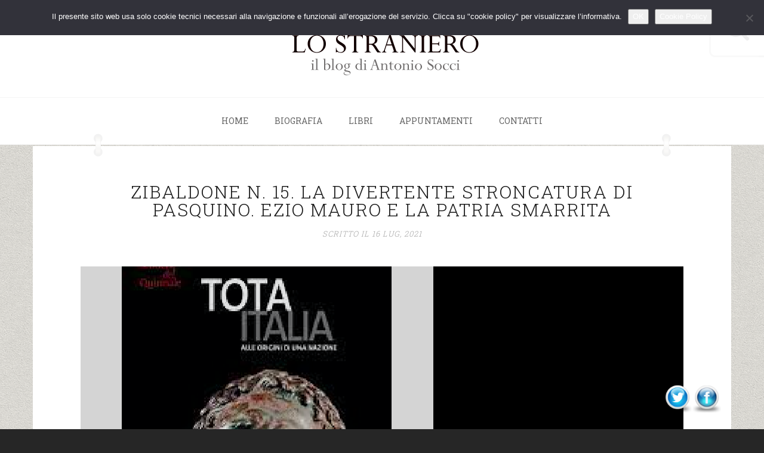

--- FILE ---
content_type: text/html; charset=UTF-8
request_url: https://www.antoniosocci.com/tag/emilio-gentile/
body_size: 13805
content:

<!DOCTYPE html>
<html lang="it-IT">
<head>
<meta charset="UTF-8">
<meta http-equiv="X-UA-Compatible" content="IE=edge">
<meta name="viewport" content="width=device-width, initial-scale=1">
<meta name="google-site-verification" content="AZQAC9rmNk7fXME-bAM2maUHed37cOsTw0YZlyc2Gzo" />
<title>Emilio Gentile Archivi - Lo StranieroLo Straniero</title>
<link rel="profile" href="http://gmpg.org/xfn/11">
<link rel="pingback" href="https://www.antoniosocci.com/xmlrpc.php">

	<link rel="shortcut icon" href="https://www.antoniosocci.com/wp-content/uploads/2015/01/favicon.ico" type="image/x-icon"/>


<style>
	@media only screen and (min-device-width : 375px) and (max-device-width : 667px) and (orientation:portrait) {
   .page-title { font-size: 20px !important; }
   .page-header { padding:0 !important; }
}
.page-template-page-blog-right-sidebar .sidebar {
padding-right: 15px !important;
padding-left: 20px !important;
}</style>

<style>
#wpadminbar #wp-admin-bar-wccp_free_top_button .ab-icon:before {
	content: "\f160";
	color: #02CA02;
	top: 3px;
}
#wpadminbar #wp-admin-bar-wccp_free_top_button .ab-icon {
	transform: rotate(45deg);
}
</style>
                        <script>
                            /* You can add more configuration options to webfontloader by previously defining the WebFontConfig with your options */
                            if ( typeof WebFontConfig === "undefined" ) {
                                WebFontConfig = new Object();
                            }
                            WebFontConfig['google'] = {families: ['Roboto+Slab:100,300,400,700']};

                            (function() {
                                var wf = document.createElement( 'script' );
                                wf.src = 'https://ajax.googleapis.com/ajax/libs/webfont/1.5.3/webfont.js';
                                wf.type = 'text/javascript';
                                wf.async = 'true';
                                var s = document.getElementsByTagName( 'script' )[0];
                                s.parentNode.insertBefore( wf, s );
                            })();
                        </script>
                    <meta name='robots' content='index, follow, max-image-preview:large, max-snippet:-1, max-video-preview:-1' />
	<style>img:is([sizes="auto" i], [sizes^="auto," i]) { contain-intrinsic-size: 3000px 1500px }</style>
	
	<!-- This site is optimized with the Yoast SEO plugin v26.8 - https://yoast.com/product/yoast-seo-wordpress/ -->
	<link rel="canonical" href="https://www.antoniosocci.com/tag/emilio-gentile/" />
	<meta property="og:locale" content="it_IT" />
	<meta property="og:type" content="article" />
	<meta property="og:title" content="Emilio Gentile Archivi - Lo Straniero" />
	<meta property="og:url" content="https://www.antoniosocci.com/tag/emilio-gentile/" />
	<meta property="og:site_name" content="Lo Straniero" />
	<script type="application/ld+json" class="yoast-schema-graph">{"@context":"https://schema.org","@graph":[{"@type":"CollectionPage","@id":"https://www.antoniosocci.com/tag/emilio-gentile/","url":"https://www.antoniosocci.com/tag/emilio-gentile/","name":"Emilio Gentile Archivi - Lo Straniero","isPartOf":{"@id":"https://www.antoniosocci.com/#website"},"primaryImageOfPage":{"@id":"https://www.antoniosocci.com/tag/emilio-gentile/#primaryimage"},"image":{"@id":"https://www.antoniosocci.com/tag/emilio-gentile/#primaryimage"},"thumbnailUrl":"https://www.antoniosocci.com/wp-content/uploads/2021/07/Schermata-2021-07-16-alle-23.06.02.png","breadcrumb":{"@id":"https://www.antoniosocci.com/tag/emilio-gentile/#breadcrumb"},"inLanguage":"it-IT"},{"@type":"ImageObject","inLanguage":"it-IT","@id":"https://www.antoniosocci.com/tag/emilio-gentile/#primaryimage","url":"https://www.antoniosocci.com/wp-content/uploads/2021/07/Schermata-2021-07-16-alle-23.06.02.png","contentUrl":"https://www.antoniosocci.com/wp-content/uploads/2021/07/Schermata-2021-07-16-alle-23.06.02.png","width":591,"height":680},{"@type":"BreadcrumbList","@id":"https://www.antoniosocci.com/tag/emilio-gentile/#breadcrumb","itemListElement":[{"@type":"ListItem","position":1,"name":"Home","item":"https://www.antoniosocci.com/"},{"@type":"ListItem","position":2,"name":"Emilio Gentile"}]},{"@type":"WebSite","@id":"https://www.antoniosocci.com/#website","url":"https://www.antoniosocci.com/","name":"Lo Straniero","description":"il blog di Antonio Socci","potentialAction":[{"@type":"SearchAction","target":{"@type":"EntryPoint","urlTemplate":"https://www.antoniosocci.com/?s={search_term_string}"},"query-input":{"@type":"PropertyValueSpecification","valueRequired":true,"valueName":"search_term_string"}}],"inLanguage":"it-IT"}]}</script>
	<!-- / Yoast SEO plugin. -->


<link rel="alternate" type="application/rss+xml" title="Lo Straniero &raquo; Feed" href="https://www.antoniosocci.com/feed/" />
<link rel="alternate" type="application/rss+xml" title="Lo Straniero &raquo; Feed dei commenti" href="https://www.antoniosocci.com/comments/feed/" />
<link rel="alternate" type="application/rss+xml" title="Lo Straniero &raquo; Emilio Gentile Feed del tag" href="https://www.antoniosocci.com/tag/emilio-gentile/feed/" />
<script type="text/javascript">
/* <![CDATA[ */
window._wpemojiSettings = {"baseUrl":"https:\/\/s.w.org\/images\/core\/emoji\/15.0.3\/72x72\/","ext":".png","svgUrl":"https:\/\/s.w.org\/images\/core\/emoji\/15.0.3\/svg\/","svgExt":".svg","source":{"concatemoji":"https:\/\/www.antoniosocci.com\/wp-includes\/js\/wp-emoji-release.min.js?ver=ac4083380d59035e0fabbf2f196ad20c"}};
/*! This file is auto-generated */
!function(i,n){var o,s,e;function c(e){try{var t={supportTests:e,timestamp:(new Date).valueOf()};sessionStorage.setItem(o,JSON.stringify(t))}catch(e){}}function p(e,t,n){e.clearRect(0,0,e.canvas.width,e.canvas.height),e.fillText(t,0,0);var t=new Uint32Array(e.getImageData(0,0,e.canvas.width,e.canvas.height).data),r=(e.clearRect(0,0,e.canvas.width,e.canvas.height),e.fillText(n,0,0),new Uint32Array(e.getImageData(0,0,e.canvas.width,e.canvas.height).data));return t.every(function(e,t){return e===r[t]})}function u(e,t,n){switch(t){case"flag":return n(e,"\ud83c\udff3\ufe0f\u200d\u26a7\ufe0f","\ud83c\udff3\ufe0f\u200b\u26a7\ufe0f")?!1:!n(e,"\ud83c\uddfa\ud83c\uddf3","\ud83c\uddfa\u200b\ud83c\uddf3")&&!n(e,"\ud83c\udff4\udb40\udc67\udb40\udc62\udb40\udc65\udb40\udc6e\udb40\udc67\udb40\udc7f","\ud83c\udff4\u200b\udb40\udc67\u200b\udb40\udc62\u200b\udb40\udc65\u200b\udb40\udc6e\u200b\udb40\udc67\u200b\udb40\udc7f");case"emoji":return!n(e,"\ud83d\udc26\u200d\u2b1b","\ud83d\udc26\u200b\u2b1b")}return!1}function f(e,t,n){var r="undefined"!=typeof WorkerGlobalScope&&self instanceof WorkerGlobalScope?new OffscreenCanvas(300,150):i.createElement("canvas"),a=r.getContext("2d",{willReadFrequently:!0}),o=(a.textBaseline="top",a.font="600 32px Arial",{});return e.forEach(function(e){o[e]=t(a,e,n)}),o}function t(e){var t=i.createElement("script");t.src=e,t.defer=!0,i.head.appendChild(t)}"undefined"!=typeof Promise&&(o="wpEmojiSettingsSupports",s=["flag","emoji"],n.supports={everything:!0,everythingExceptFlag:!0},e=new Promise(function(e){i.addEventListener("DOMContentLoaded",e,{once:!0})}),new Promise(function(t){var n=function(){try{var e=JSON.parse(sessionStorage.getItem(o));if("object"==typeof e&&"number"==typeof e.timestamp&&(new Date).valueOf()<e.timestamp+604800&&"object"==typeof e.supportTests)return e.supportTests}catch(e){}return null}();if(!n){if("undefined"!=typeof Worker&&"undefined"!=typeof OffscreenCanvas&&"undefined"!=typeof URL&&URL.createObjectURL&&"undefined"!=typeof Blob)try{var e="postMessage("+f.toString()+"("+[JSON.stringify(s),u.toString(),p.toString()].join(",")+"));",r=new Blob([e],{type:"text/javascript"}),a=new Worker(URL.createObjectURL(r),{name:"wpTestEmojiSupports"});return void(a.onmessage=function(e){c(n=e.data),a.terminate(),t(n)})}catch(e){}c(n=f(s,u,p))}t(n)}).then(function(e){for(var t in e)n.supports[t]=e[t],n.supports.everything=n.supports.everything&&n.supports[t],"flag"!==t&&(n.supports.everythingExceptFlag=n.supports.everythingExceptFlag&&n.supports[t]);n.supports.everythingExceptFlag=n.supports.everythingExceptFlag&&!n.supports.flag,n.DOMReady=!1,n.readyCallback=function(){n.DOMReady=!0}}).then(function(){return e}).then(function(){var e;n.supports.everything||(n.readyCallback(),(e=n.source||{}).concatemoji?t(e.concatemoji):e.wpemoji&&e.twemoji&&(t(e.twemoji),t(e.wpemoji)))}))}((window,document),window._wpemojiSettings);
/* ]]> */
</script>
<style id='wp-emoji-styles-inline-css' type='text/css'>

	img.wp-smiley, img.emoji {
		display: inline !important;
		border: none !important;
		box-shadow: none !important;
		height: 1em !important;
		width: 1em !important;
		margin: 0 0.07em !important;
		vertical-align: -0.1em !important;
		background: none !important;
		padding: 0 !important;
	}
</style>
<link rel='stylesheet' id='wp-block-library-css' href='https://www.antoniosocci.com/wp-includes/css/dist/block-library/style.min.css?ver=ac4083380d59035e0fabbf2f196ad20c' type='text/css' media='all' />
<link rel='stylesheet' id='mailster-form-style-css' href='https://www.antoniosocci.com/wp-content/plugins/mailster/build/form/style-index.css?ver=ac4083380d59035e0fabbf2f196ad20c' type='text/css' media='all' />
<style id='classic-theme-styles-inline-css' type='text/css'>
/*! This file is auto-generated */
.wp-block-button__link{color:#fff;background-color:#32373c;border-radius:9999px;box-shadow:none;text-decoration:none;padding:calc(.667em + 2px) calc(1.333em + 2px);font-size:1.125em}.wp-block-file__button{background:#32373c;color:#fff;text-decoration:none}
</style>
<style id='global-styles-inline-css' type='text/css'>
:root{--wp--preset--aspect-ratio--square: 1;--wp--preset--aspect-ratio--4-3: 4/3;--wp--preset--aspect-ratio--3-4: 3/4;--wp--preset--aspect-ratio--3-2: 3/2;--wp--preset--aspect-ratio--2-3: 2/3;--wp--preset--aspect-ratio--16-9: 16/9;--wp--preset--aspect-ratio--9-16: 9/16;--wp--preset--color--black: #000000;--wp--preset--color--cyan-bluish-gray: #abb8c3;--wp--preset--color--white: #ffffff;--wp--preset--color--pale-pink: #f78da7;--wp--preset--color--vivid-red: #cf2e2e;--wp--preset--color--luminous-vivid-orange: #ff6900;--wp--preset--color--luminous-vivid-amber: #fcb900;--wp--preset--color--light-green-cyan: #7bdcb5;--wp--preset--color--vivid-green-cyan: #00d084;--wp--preset--color--pale-cyan-blue: #8ed1fc;--wp--preset--color--vivid-cyan-blue: #0693e3;--wp--preset--color--vivid-purple: #9b51e0;--wp--preset--gradient--vivid-cyan-blue-to-vivid-purple: linear-gradient(135deg,rgba(6,147,227,1) 0%,rgb(155,81,224) 100%);--wp--preset--gradient--light-green-cyan-to-vivid-green-cyan: linear-gradient(135deg,rgb(122,220,180) 0%,rgb(0,208,130) 100%);--wp--preset--gradient--luminous-vivid-amber-to-luminous-vivid-orange: linear-gradient(135deg,rgba(252,185,0,1) 0%,rgba(255,105,0,1) 100%);--wp--preset--gradient--luminous-vivid-orange-to-vivid-red: linear-gradient(135deg,rgba(255,105,0,1) 0%,rgb(207,46,46) 100%);--wp--preset--gradient--very-light-gray-to-cyan-bluish-gray: linear-gradient(135deg,rgb(238,238,238) 0%,rgb(169,184,195) 100%);--wp--preset--gradient--cool-to-warm-spectrum: linear-gradient(135deg,rgb(74,234,220) 0%,rgb(151,120,209) 20%,rgb(207,42,186) 40%,rgb(238,44,130) 60%,rgb(251,105,98) 80%,rgb(254,248,76) 100%);--wp--preset--gradient--blush-light-purple: linear-gradient(135deg,rgb(255,206,236) 0%,rgb(152,150,240) 100%);--wp--preset--gradient--blush-bordeaux: linear-gradient(135deg,rgb(254,205,165) 0%,rgb(254,45,45) 50%,rgb(107,0,62) 100%);--wp--preset--gradient--luminous-dusk: linear-gradient(135deg,rgb(255,203,112) 0%,rgb(199,81,192) 50%,rgb(65,88,208) 100%);--wp--preset--gradient--pale-ocean: linear-gradient(135deg,rgb(255,245,203) 0%,rgb(182,227,212) 50%,rgb(51,167,181) 100%);--wp--preset--gradient--electric-grass: linear-gradient(135deg,rgb(202,248,128) 0%,rgb(113,206,126) 100%);--wp--preset--gradient--midnight: linear-gradient(135deg,rgb(2,3,129) 0%,rgb(40,116,252) 100%);--wp--preset--font-size--small: 13px;--wp--preset--font-size--medium: 20px;--wp--preset--font-size--large: 36px;--wp--preset--font-size--x-large: 42px;--wp--preset--spacing--20: 0.44rem;--wp--preset--spacing--30: 0.67rem;--wp--preset--spacing--40: 1rem;--wp--preset--spacing--50: 1.5rem;--wp--preset--spacing--60: 2.25rem;--wp--preset--spacing--70: 3.38rem;--wp--preset--spacing--80: 5.06rem;--wp--preset--shadow--natural: 6px 6px 9px rgba(0, 0, 0, 0.2);--wp--preset--shadow--deep: 12px 12px 50px rgba(0, 0, 0, 0.4);--wp--preset--shadow--sharp: 6px 6px 0px rgba(0, 0, 0, 0.2);--wp--preset--shadow--outlined: 6px 6px 0px -3px rgba(255, 255, 255, 1), 6px 6px rgba(0, 0, 0, 1);--wp--preset--shadow--crisp: 6px 6px 0px rgba(0, 0, 0, 1);}:where(.is-layout-flex){gap: 0.5em;}:where(.is-layout-grid){gap: 0.5em;}body .is-layout-flex{display: flex;}.is-layout-flex{flex-wrap: wrap;align-items: center;}.is-layout-flex > :is(*, div){margin: 0;}body .is-layout-grid{display: grid;}.is-layout-grid > :is(*, div){margin: 0;}:where(.wp-block-columns.is-layout-flex){gap: 2em;}:where(.wp-block-columns.is-layout-grid){gap: 2em;}:where(.wp-block-post-template.is-layout-flex){gap: 1.25em;}:where(.wp-block-post-template.is-layout-grid){gap: 1.25em;}.has-black-color{color: var(--wp--preset--color--black) !important;}.has-cyan-bluish-gray-color{color: var(--wp--preset--color--cyan-bluish-gray) !important;}.has-white-color{color: var(--wp--preset--color--white) !important;}.has-pale-pink-color{color: var(--wp--preset--color--pale-pink) !important;}.has-vivid-red-color{color: var(--wp--preset--color--vivid-red) !important;}.has-luminous-vivid-orange-color{color: var(--wp--preset--color--luminous-vivid-orange) !important;}.has-luminous-vivid-amber-color{color: var(--wp--preset--color--luminous-vivid-amber) !important;}.has-light-green-cyan-color{color: var(--wp--preset--color--light-green-cyan) !important;}.has-vivid-green-cyan-color{color: var(--wp--preset--color--vivid-green-cyan) !important;}.has-pale-cyan-blue-color{color: var(--wp--preset--color--pale-cyan-blue) !important;}.has-vivid-cyan-blue-color{color: var(--wp--preset--color--vivid-cyan-blue) !important;}.has-vivid-purple-color{color: var(--wp--preset--color--vivid-purple) !important;}.has-black-background-color{background-color: var(--wp--preset--color--black) !important;}.has-cyan-bluish-gray-background-color{background-color: var(--wp--preset--color--cyan-bluish-gray) !important;}.has-white-background-color{background-color: var(--wp--preset--color--white) !important;}.has-pale-pink-background-color{background-color: var(--wp--preset--color--pale-pink) !important;}.has-vivid-red-background-color{background-color: var(--wp--preset--color--vivid-red) !important;}.has-luminous-vivid-orange-background-color{background-color: var(--wp--preset--color--luminous-vivid-orange) !important;}.has-luminous-vivid-amber-background-color{background-color: var(--wp--preset--color--luminous-vivid-amber) !important;}.has-light-green-cyan-background-color{background-color: var(--wp--preset--color--light-green-cyan) !important;}.has-vivid-green-cyan-background-color{background-color: var(--wp--preset--color--vivid-green-cyan) !important;}.has-pale-cyan-blue-background-color{background-color: var(--wp--preset--color--pale-cyan-blue) !important;}.has-vivid-cyan-blue-background-color{background-color: var(--wp--preset--color--vivid-cyan-blue) !important;}.has-vivid-purple-background-color{background-color: var(--wp--preset--color--vivid-purple) !important;}.has-black-border-color{border-color: var(--wp--preset--color--black) !important;}.has-cyan-bluish-gray-border-color{border-color: var(--wp--preset--color--cyan-bluish-gray) !important;}.has-white-border-color{border-color: var(--wp--preset--color--white) !important;}.has-pale-pink-border-color{border-color: var(--wp--preset--color--pale-pink) !important;}.has-vivid-red-border-color{border-color: var(--wp--preset--color--vivid-red) !important;}.has-luminous-vivid-orange-border-color{border-color: var(--wp--preset--color--luminous-vivid-orange) !important;}.has-luminous-vivid-amber-border-color{border-color: var(--wp--preset--color--luminous-vivid-amber) !important;}.has-light-green-cyan-border-color{border-color: var(--wp--preset--color--light-green-cyan) !important;}.has-vivid-green-cyan-border-color{border-color: var(--wp--preset--color--vivid-green-cyan) !important;}.has-pale-cyan-blue-border-color{border-color: var(--wp--preset--color--pale-cyan-blue) !important;}.has-vivid-cyan-blue-border-color{border-color: var(--wp--preset--color--vivid-cyan-blue) !important;}.has-vivid-purple-border-color{border-color: var(--wp--preset--color--vivid-purple) !important;}.has-vivid-cyan-blue-to-vivid-purple-gradient-background{background: var(--wp--preset--gradient--vivid-cyan-blue-to-vivid-purple) !important;}.has-light-green-cyan-to-vivid-green-cyan-gradient-background{background: var(--wp--preset--gradient--light-green-cyan-to-vivid-green-cyan) !important;}.has-luminous-vivid-amber-to-luminous-vivid-orange-gradient-background{background: var(--wp--preset--gradient--luminous-vivid-amber-to-luminous-vivid-orange) !important;}.has-luminous-vivid-orange-to-vivid-red-gradient-background{background: var(--wp--preset--gradient--luminous-vivid-orange-to-vivid-red) !important;}.has-very-light-gray-to-cyan-bluish-gray-gradient-background{background: var(--wp--preset--gradient--very-light-gray-to-cyan-bluish-gray) !important;}.has-cool-to-warm-spectrum-gradient-background{background: var(--wp--preset--gradient--cool-to-warm-spectrum) !important;}.has-blush-light-purple-gradient-background{background: var(--wp--preset--gradient--blush-light-purple) !important;}.has-blush-bordeaux-gradient-background{background: var(--wp--preset--gradient--blush-bordeaux) !important;}.has-luminous-dusk-gradient-background{background: var(--wp--preset--gradient--luminous-dusk) !important;}.has-pale-ocean-gradient-background{background: var(--wp--preset--gradient--pale-ocean) !important;}.has-electric-grass-gradient-background{background: var(--wp--preset--gradient--electric-grass) !important;}.has-midnight-gradient-background{background: var(--wp--preset--gradient--midnight) !important;}.has-small-font-size{font-size: var(--wp--preset--font-size--small) !important;}.has-medium-font-size{font-size: var(--wp--preset--font-size--medium) !important;}.has-large-font-size{font-size: var(--wp--preset--font-size--large) !important;}.has-x-large-font-size{font-size: var(--wp--preset--font-size--x-large) !important;}
:where(.wp-block-post-template.is-layout-flex){gap: 1.25em;}:where(.wp-block-post-template.is-layout-grid){gap: 1.25em;}
:where(.wp-block-columns.is-layout-flex){gap: 2em;}:where(.wp-block-columns.is-layout-grid){gap: 2em;}
:root :where(.wp-block-pullquote){font-size: 1.5em;line-height: 1.6;}
</style>
<link rel='stylesheet' id='contact-form-7-css' href='https://www.antoniosocci.com/wp-content/plugins/contact-form-7/includes/css/styles.css?ver=6.1.4' type='text/css' media='all' />
<link rel='stylesheet' id='cookie-notice-front-css' href='https://www.antoniosocci.com/wp-content/plugins/cookie-notice/css/front.min.css?ver=2.5.11' type='text/css' media='all' />
<link rel='stylesheet' id='acx_fsmi_styles-css' href='https://www.antoniosocci.com/wp-content/plugins/floating-social-media-icon/css/style.css?v=4.3.5&#038;ver=ac4083380d59035e0fabbf2f196ad20c' type='text/css' media='all' />
<link rel='stylesheet' id='themewing-bootstrap-css' href='https://www.antoniosocci.com/wp-content/themes/easyblog-1.2/css/bootstrap.min.css?ver=ac4083380d59035e0fabbf2f196ad20c' type='text/css' media='all' />
<link rel='stylesheet' id='themewing-bootstrap-wp-css' href='https://www.antoniosocci.com/wp-content/themes/easyblog-1.2/css/bootstrap-wp.css?ver=ac4083380d59035e0fabbf2f196ad20c' type='text/css' media='all' />
<link rel='stylesheet' id='themewing-font-awesome-css' href='https://www.antoniosocci.com/wp-content/themes/easyblog-1.2/css/font-awesome.min.css?ver=ac4083380d59035e0fabbf2f196ad20c' type='text/css' media='all' />
<link rel='stylesheet' id='owl-theme-css' href='https://www.antoniosocci.com/wp-content/themes/easyblog-1.2/css/owl.theme.css?ver=ac4083380d59035e0fabbf2f196ad20c' type='text/css' media='all' />
<link rel='stylesheet' id='owl-transitions-css' href='https://www.antoniosocci.com/wp-content/themes/easyblog-1.2/css/owl.transitions.css?ver=ac4083380d59035e0fabbf2f196ad20c' type='text/css' media='all' />
<link rel='stylesheet' id='owl-carousel-css' href='https://www.antoniosocci.com/wp-content/themes/easyblog-1.2/css/owl.carousel.css?ver=ac4083380d59035e0fabbf2f196ad20c' type='text/css' media='all' />
<link rel='stylesheet' id='themewing-style-css' href='https://www.antoniosocci.com/wp-content/themes/easyblog-1.2/style.css?ver=ac4083380d59035e0fabbf2f196ad20c' type='text/css' media='all' />
<link rel='stylesheet' id='quick-style-css' href='https://www.antoniosocci.com/wp-content/themes/easyblog-1.2/themewing-style.php?ver=ac4083380d59035e0fabbf2f196ad20c' type='text/css' media='all' />
<script type="text/javascript" id="cookie-notice-front-js-before">
/* <![CDATA[ */
var cnArgs = {"ajaxUrl":"https:\/\/www.antoniosocci.com\/wp-admin\/admin-ajax.php","nonce":"0f37f9bcec","hideEffect":"fade","position":"top","onScroll":false,"onScrollOffset":100,"onClick":false,"cookieName":"cookie_notice_accepted","cookieTime":86400,"cookieTimeRejected":86400,"globalCookie":false,"redirection":false,"cache":false,"revokeCookies":false,"revokeCookiesOpt":"automatic"};
/* ]]> */
</script>
<script type="text/javascript" src="https://www.antoniosocci.com/wp-content/plugins/cookie-notice/js/front.min.js?ver=2.5.11" id="cookie-notice-front-js"></script>
<script type="text/javascript" src="https://www.antoniosocci.com/wp-includes/js/jquery/jquery.min.js?ver=3.7.1" id="jquery-core-js"></script>
<script type="text/javascript" src="https://www.antoniosocci.com/wp-includes/js/jquery/jquery-migrate.min.js?ver=3.4.1" id="jquery-migrate-js"></script>
<script type="text/javascript" src="https://www.antoniosocci.com/wp-content/themes/easyblog-1.2/js/bootstrap.min.js?ver=ac4083380d59035e0fabbf2f196ad20c" id="themewing-bootstrapjs-js"></script>
<script type="text/javascript" src="https://www.antoniosocci.com/wp-content/themes/easyblog-1.2/js/bootstrap-wp.js?ver=ac4083380d59035e0fabbf2f196ad20c" id="themewing-bootstrapwp-js"></script>
<script type="text/javascript" src="https://www.antoniosocci.com/wp-content/themes/easyblog-1.2/js/owl.carousel.min.js?ver=ac4083380d59035e0fabbf2f196ad20c" id="owl-carousel-js"></script>
<script type="text/javascript" src="https://www.antoniosocci.com/wp-content/themes/easyblog-1.2/js/custom.js?ver=ac4083380d59035e0fabbf2f196ad20c" id="custom-js"></script>
<link rel="https://api.w.org/" href="https://www.antoniosocci.com/wp-json/" /><link rel="alternate" title="JSON" type="application/json" href="https://www.antoniosocci.com/wp-json/wp/v2/tags/2307" /><link rel="EditURI" type="application/rsd+xml" title="RSD" href="https://www.antoniosocci.com/xmlrpc.php?rsd" />




<!-- Starting Styles For Social Media Icon From Acurax International www.acurax.com -->
<style type='text/css'>
#divBottomRight img 
{
width: 48px; 
}
.acx_fsmi_float_fix a 
{
display:inline-block; 
}
@media only screen and (max-width:650px) 
{
#divBottomRight 
{
display:none !important; 
}
}
</style>
<!-- Ending Styles For Social Media Icon From Acurax International www.acurax.com -->



<script id="wpcp_disable_selection" type="text/javascript">
var image_save_msg='You are not allowed to save images!';
	var no_menu_msg='Context Menu disabled!';
	var smessage = "Content is protected !!";

function disableEnterKey(e)
{
	var elemtype = e.target.tagName;
	
	elemtype = elemtype.toUpperCase();
	
	if (elemtype == "TEXT" || elemtype == "TEXTAREA" || elemtype == "INPUT" || elemtype == "PASSWORD" || elemtype == "SELECT" || elemtype == "OPTION" || elemtype == "EMBED")
	{
		elemtype = 'TEXT';
	}
	
	if (e.ctrlKey){
     var key;
     if(window.event)
          key = window.event.keyCode;     //IE
     else
          key = e.which;     //firefox (97)
    //if (key != 17) alert(key);
     if (elemtype!= 'TEXT' && (key == 97 || key == 65 || key == 67 || key == 99 || key == 88 || key == 120 || key == 26 || key == 85  || key == 86 || key == 83 || key == 43 || key == 73))
     {
		if(wccp_free_iscontenteditable(e)) return true;
		show_wpcp_message('You are not allowed to copy content or view source');
		return false;
     }else
     	return true;
     }
}


/*For contenteditable tags*/
function wccp_free_iscontenteditable(e)
{
	var e = e || window.event; // also there is no e.target property in IE. instead IE uses window.event.srcElement
  	
	var target = e.target || e.srcElement;

	var elemtype = e.target.nodeName;
	
	elemtype = elemtype.toUpperCase();
	
	var iscontenteditable = "false";
		
	if(typeof target.getAttribute!="undefined" ) iscontenteditable = target.getAttribute("contenteditable"); // Return true or false as string
	
	var iscontenteditable2 = false;
	
	if(typeof target.isContentEditable!="undefined" ) iscontenteditable2 = target.isContentEditable; // Return true or false as boolean

	if(target.parentElement.isContentEditable) iscontenteditable2 = true;
	
	if (iscontenteditable == "true" || iscontenteditable2 == true)
	{
		if(typeof target.style!="undefined" ) target.style.cursor = "text";
		
		return true;
	}
}

////////////////////////////////////
function disable_copy(e)
{	
	var e = e || window.event; // also there is no e.target property in IE. instead IE uses window.event.srcElement
	
	var elemtype = e.target.tagName;
	
	elemtype = elemtype.toUpperCase();
	
	if (elemtype == "TEXT" || elemtype == "TEXTAREA" || elemtype == "INPUT" || elemtype == "PASSWORD" || elemtype == "SELECT" || elemtype == "OPTION" || elemtype == "EMBED")
	{
		elemtype = 'TEXT';
	}
	
	if(wccp_free_iscontenteditable(e)) return true;
	
	var isSafari = /Safari/.test(navigator.userAgent) && /Apple Computer/.test(navigator.vendor);
	
	var checker_IMG = '';
	if (elemtype == "IMG" && checker_IMG == 'checked' && e.detail >= 2) {show_wpcp_message(alertMsg_IMG);return false;}
	if (elemtype != "TEXT")
	{
		if (smessage !== "" && e.detail == 2)
			show_wpcp_message(smessage);
		
		if (isSafari)
			return true;
		else
			return false;
	}	
}

//////////////////////////////////////////
function disable_copy_ie()
{
	var e = e || window.event;
	var elemtype = window.event.srcElement.nodeName;
	elemtype = elemtype.toUpperCase();
	if(wccp_free_iscontenteditable(e)) return true;
	if (elemtype == "IMG") {show_wpcp_message(alertMsg_IMG);return false;}
	if (elemtype != "TEXT" && elemtype != "TEXTAREA" && elemtype != "INPUT" && elemtype != "PASSWORD" && elemtype != "SELECT" && elemtype != "OPTION" && elemtype != "EMBED")
	{
		return false;
	}
}	
function reEnable()
{
	return true;
}
document.onkeydown = disableEnterKey;
document.onselectstart = disable_copy_ie;
if(navigator.userAgent.indexOf('MSIE')==-1)
{
	document.onmousedown = disable_copy;
	document.onclick = reEnable;
}
function disableSelection(target)
{
    //For IE This code will work
    if (typeof target.onselectstart!="undefined")
    target.onselectstart = disable_copy_ie;
    
    //For Firefox This code will work
    else if (typeof target.style.MozUserSelect!="undefined")
    {target.style.MozUserSelect="none";}
    
    //All other  (ie: Opera) This code will work
    else
    target.onmousedown=function(){return false}
    target.style.cursor = "default";
}
//Calling the JS function directly just after body load
window.onload = function(){disableSelection(document.body);};

//////////////////special for safari Start////////////////
var onlongtouch;
var timer;
var touchduration = 1000; //length of time we want the user to touch before we do something

var elemtype = "";
function touchstart(e) {
	var e = e || window.event;
  // also there is no e.target property in IE.
  // instead IE uses window.event.srcElement
  	var target = e.target || e.srcElement;
	
	elemtype = window.event.srcElement.nodeName;
	
	elemtype = elemtype.toUpperCase();
	
	if(!wccp_pro_is_passive()) e.preventDefault();
	if (!timer) {
		timer = setTimeout(onlongtouch, touchduration);
	}
}

function touchend() {
    //stops short touches from firing the event
    if (timer) {
        clearTimeout(timer);
        timer = null;
    }
	onlongtouch();
}

onlongtouch = function(e) { //this will clear the current selection if anything selected
	
	if (elemtype != "TEXT" && elemtype != "TEXTAREA" && elemtype != "INPUT" && elemtype != "PASSWORD" && elemtype != "SELECT" && elemtype != "EMBED" && elemtype != "OPTION")	
	{
		if (window.getSelection) {
			if (window.getSelection().empty) {  // Chrome
			window.getSelection().empty();
			} else if (window.getSelection().removeAllRanges) {  // Firefox
			window.getSelection().removeAllRanges();
			}
		} else if (document.selection) {  // IE?
			document.selection.empty();
		}
		return false;
	}
};

document.addEventListener("DOMContentLoaded", function(event) { 
    window.addEventListener("touchstart", touchstart, false);
    window.addEventListener("touchend", touchend, false);
});

function wccp_pro_is_passive() {

  var cold = false,
  hike = function() {};

  try {
	  const object1 = {};
  var aid = Object.defineProperty(object1, 'passive', {
  get() {cold = true}
  });
  window.addEventListener('test', hike, aid);
  window.removeEventListener('test', hike, aid);
  } catch (e) {}

  return cold;
}
/*special for safari End*/
</script>
<script id="wpcp_disable_Right_Click" type="text/javascript">
document.ondragstart = function() { return false;}
	function nocontext(e) {
	   return false;
	}
	document.oncontextmenu = nocontext;
</script>
<style>
.unselectable
{
-moz-user-select:none;
-webkit-user-select:none;
cursor: default;
}
html
{
-webkit-touch-callout: none;
-webkit-user-select: none;
-khtml-user-select: none;
-moz-user-select: none;
-ms-user-select: none;
user-select: none;
-webkit-tap-highlight-color: rgba(0,0,0,0);
}
</style>
<script id="wpcp_css_disable_selection" type="text/javascript">
var e = document.getElementsByTagName('body')[0];
if(e)
{
	e.setAttribute('unselectable',"on");
}
</script>
<style type="text/css" title="dynamic-css" class="options-output">.logo-text{margin-top:30px;margin-right:0;margin-bottom:0;margin-left:0;}.site-header{padding-top:30px;padding-bottom:10px;}body{background-repeat:repeat;background-size:inherit;background-image:url('https://www.antoniosocci.com/wp-content/uploads/2015/01/6.png');}.main-content > .container{background-repeat:repeat;}body{font-family:Roboto Slab;line-height:30px;font-weight:300;font-style:normal;color:#333;font-size:16px;opacity: 1;visibility: visible;-webkit-transition: opacity 0.24s ease-in-out;-moz-transition: opacity 0.24s ease-in-out;transition: opacity 0.24s ease-in-out;}.wf-loading body,{opacity: 0;}.ie.wf-loading body,{visibility: hidden;}ul.main-menu>li>a{font-family:Roboto Slab;line-height:30px;font-weight:400;font-style:normal;color:#676767;font-size:14px;opacity: 1;visibility: visible;-webkit-transition: opacity 0.24s ease-in-out;-moz-transition: opacity 0.24s ease-in-out;transition: opacity 0.24s ease-in-out;}.wf-loading ul.main-menu>li>a,{opacity: 0;}.ie.wf-loading ul.main-menu>li>a,{visibility: hidden;}ul.main-menu li ul li a{font-family:Roboto Slab;line-height:30px;font-weight:400;font-style:normal;color:#676767;font-size:11px;opacity: 1;visibility: visible;-webkit-transition: opacity 0.24s ease-in-out;-moz-transition: opacity 0.24s ease-in-out;transition: opacity 0.24s ease-in-out;}.wf-loading ul.main-menu li ul li a,{opacity: 0;}.ie.wf-loading ul.main-menu li ul li a,{visibility: hidden;}h1{font-family:Roboto Slab;line-height:40px;font-weight:300;font-style:normal;color:#333;font-size:40px;opacity: 1;visibility: visible;-webkit-transition: opacity 0.24s ease-in-out;-moz-transition: opacity 0.24s ease-in-out;transition: opacity 0.24s ease-in-out;}.wf-loading h1,{opacity: 0;}.ie.wf-loading h1,{visibility: hidden;}h2{font-family:Roboto Slab;line-height:30px;font-weight:300;font-style:normal;color:#333;font-size:30px;opacity: 1;visibility: visible;-webkit-transition: opacity 0.24s ease-in-out;-moz-transition: opacity 0.24s ease-in-out;transition: opacity 0.24s ease-in-out;}.wf-loading h2,{opacity: 0;}.ie.wf-loading h2,{visibility: hidden;}h3{font-family:Roboto Slab;line-height:30px;font-weight:300;font-style:normal;color:#333;font-size:30px;opacity: 1;visibility: visible;-webkit-transition: opacity 0.24s ease-in-out;-moz-transition: opacity 0.24s ease-in-out;transition: opacity 0.24s ease-in-out;}.wf-loading h3,{opacity: 0;}.ie.wf-loading h3,{visibility: hidden;}h4{font-family:Roboto Slab;line-height:24px;font-weight:300;font-style:normal;color:#333;font-size:22px;opacity: 1;visibility: visible;-webkit-transition: opacity 0.24s ease-in-out;-moz-transition: opacity 0.24s ease-in-out;transition: opacity 0.24s ease-in-out;}.wf-loading h4,{opacity: 0;}.ie.wf-loading h4,{visibility: hidden;}h5{font-family:Roboto Slab;line-height:24px;font-weight:300;font-style:normal;color:#333;font-size:18px;opacity: 1;visibility: visible;-webkit-transition: opacity 0.24s ease-in-out;-moz-transition: opacity 0.24s ease-in-out;transition: opacity 0.24s ease-in-out;}.wf-loading h5,{opacity: 0;}.ie.wf-loading h5,{visibility: hidden;}h6{font-family:Roboto Slab;line-height:16px;font-weight:300;font-style:normal;color:#333;font-size:16px;opacity: 1;visibility: visible;-webkit-transition: opacity 0.24s ease-in-out;-moz-transition: opacity 0.24s ease-in-out;transition: opacity 0.24s ease-in-out;}.wf-loading h6,{opacity: 0;}.ie.wf-loading h6,{visibility: hidden;}</style></head>


<body class="archive tag tag-emilio-gentile tag-2307 fullwidth cookies-not-set unselectable">
	<div id="body-inner">

	<header id="masthead" class="site-header" role="banner">

		<div class="site-search">
	   		<div class="container">
	   			
<form role="form" method="get" id="searchform" action="https://www.antoniosocci.com/" >
   <input type="search" class="search-field" placeholder="Cerca &hellip;" value="" name="s" title="Cerca">
</form>	   		</div>
	   		<div class="site-search-btn">
	    		<a href="#" class="icon-search-btn-close"><i class='fa fa-close'></i></a>
	    	</div>
	    </div>

    	        <div class="site-search-btn">
            <a href="#" class="icon-search-btn"><i class="fa fa-search"></i></a>
        </div>
        
		<div class="container">
			<div class="row">
				<div class="logo-header-inner col-sm-12">
					
						        	<a  href="https://www.antoniosocci.com/"> <img class="entry-logo img-responsive" src="https://www.antoniosocci.com/wp-content/uploads/2015/01/logo2.png" alt="logo" title="logo"></a>
						        
							        
				</div>
			</div>
		</div><!-- .container -->
	</header><!-- #masthead -->

	<nav class="site-navigation navigation">
		<div class="container">
			<div class="row">
				<div class="col-sm-12">
					<div class="site-navigation-inner">
						<div class="navbar-header">
							<!-- .navbar-toggle is used as the toggle for collapsed navbar content -->
							<button type="button" class="navbar-toggle" data-toggle="collapse" data-target=".navbar-responsive-collapse">
								<span class="sr-only">Toggle navigation</span>
							  <span class="icon-bar"></span>
							  <span class="icon-bar"></span>
							  <span class="icon-bar"></span>
							</button>
						  </div>

					<!-- The WordPress Menu goes here -->
				<div class="collapse navbar-collapse navbar-responsive-collapse"><ul id="main-menu" class="nav navbar-nav main-menu"><li id="menu-item-2255" class="menu-item menu-item-type-custom menu-item-object-custom menu-item-home menu-item-2255"><a href="https://www.antoniosocci.com/">Home</a></li>
<li id="menu-item-2259" class="menu-item menu-item-type-post_type menu-item-object-page menu-item-2259"><a href="https://www.antoniosocci.com/antonio-socci/">Biografia</a></li>
<li id="menu-item-2251" class="menu-item menu-item-type-taxonomy menu-item-object-category menu-item-2251"><a href="https://www.antoniosocci.com/category/libri/">Libri</a></li>
<li id="menu-item-2252" class="menu-item menu-item-type-taxonomy menu-item-object-category menu-item-2252"><a href="https://www.antoniosocci.com/category/appuntamenti/">Appuntamenti</a></li>
<li id="menu-item-2722" class="menu-item menu-item-type-post_type menu-item-object-page menu-item-2722"><a href="https://www.antoniosocci.com/contatti/">Contatti</a></li>
</ul></div>
					</div><!-- .navbar -->
				</div>
			</div>
		</div><!-- .container -->
	</nav><!-- .site-navigation -->





<div class="main-content">

	<div class="container">

		<div class="row">

			<div id="content" class="main-content-inner col-sm-12">

				
					
					
						
<article id="post-9575" class="post-9575 post type-post status-publish format-standard has-post-thumbnail hentry category-senza-categoria tag-emilio-gentile tag-ezio-mauro tag-gianfranco-pasquino tag-patriottismo">

        <header class="page-header">

              

            <h2 class="page-title">
                <a href="https://www.antoniosocci.com/zibaldone-n-15-la-divertente-stroncatura-di-pasquino-ezio-mauro-e-la-patria-smarrita/" rel="bookmark">ZIBALDONE N. 15. LA DIVERTENTE STRONCATURA DI PASQUINO. EZIO MAURO E LA PATRIA SMARRITA</a>
            </h2>

                            <ul class="entry-meta">

                                          <li class="publish-date">
                       Scritto il <time class="entry-date" datetime="2021-07-16T21:19:15+00:00">16 Lug,  2021</time>
                     </li> 
                       

                       

                                         <li class="edit-link">
                                             </li>
                     

                        
                </ul><!-- .entry-meta -->
                    </header><!-- .entry-header -->

     

        <header class="entry-header">
                            <div class="featured-image">
                    <a href="https://www.antoniosocci.com/zibaldone-n-15-la-divertente-stroncatura-di-pasquino-ezio-mauro-e-la-patria-smarrita/" rel="bookmark"><img width="591" height="600" src="https://www.antoniosocci.com/wp-content/uploads/2021/07/Schermata-2021-07-16-alle-23.06.02-591x600.png" class="img-responsive wp-post-image" alt="" decoding="async" fetchpriority="high" /></a>
                </div>
                        <div class="post-icon"><i class="fa fa-thumb-tack"></i></div>
        </header>
  

        

    <div class="entry-blog">

        
        <div class="entry-content">
            <p><strong>COINCIDENZE</strong></p>
<p><strong>Gianfranco Pasquino</strong>, politologo e accademico dei Lincei, ha pubblicato <strong>“Libertà inutile. Profilo ideologico dell’Italia repubblicana” (Utet)</strong>, libro che è stato (insolitamente) stroncato sull’inserto culturale del <strong>“Sole 24 ore”</strong> (4/7).</p>
<p>Il recensore impietosamente sottolinea le “sviste notevoli” che, a suo avviso, sono contenute nel volume, dove per esempio si “afferma che ‘Il Borghese’, nato nel 1950, sostenne il Fronte dell’Uomo qualunque, estinto l’anno prima”.</p>
<p>Il recensore aggiunge poi che “non mancano giudizi avventati o non conformi a verità”. Una frase, in particolare, provoca la sua irritazione come “una mosca nel minestrone”.<br />
La frase pasquiniana sotto accusa è basata sull’idea per cui il fascismo non fu totalitario: “Con buona pace di Mussolini, che avrebbe voluto diventare ‘totalitario’, ma non ci riuscì, e si adeguò – e anche di <strong>Emilio Gentile</strong> (da ultimo, 2020) che imperterrito combatte la sua personale battaglia di lungo corso e contro molti a favore della interpretazione ‘totalitaria’”. <a href="https://www.antoniosocci.com/zibaldone-n-15-la-divertente-stroncatura-di-pasquino-ezio-mauro-e-la-patria-smarrita/#more-9575" class="more-link"><span class="readmore-blog">Continua<i class="fa fa-long-arrow-right"></i> </span></a></p>
            
        </div><!-- .entry-content -->
        
                   
                      

        
	<div class="blog-share-button">

		<ul>
							<li>
					<a class="facebook" onClick="window.open('http://www.facebook.com/sharer.php?u=https://www.antoniosocci.com/zibaldone-n-15-la-divertente-stroncatura-di-pasquino-ezio-mauro-e-la-patria-smarrita/','Facebook','width=600,height=300,left='+(screen.availWidth/2-300)+',top='+(screen.availHeight/2-150)+''); return false;" href="http://www.facebook.com/sharer.php?u=https://www.antoniosocci.com/zibaldone-n-15-la-divertente-stroncatura-di-pasquino-ezio-mauro-e-la-patria-smarrita/"><i class="fa fa-facebook"></i></a>
				</li>
			  

							<li>
					<a class="twitter" onClick="window.open('http://twitter.com/share?url=https://www.antoniosocci.com/zibaldone-n-15-la-divertente-stroncatura-di-pasquino-ezio-mauro-e-la-patria-smarrita/&amp;text=ZIBALDONE%20N.%2015.%20LA%20DIVERTENTE%20STRONCATURA%20DI%20PASQUINO.%20EZIO%20MAURO%20E%20LA%20PATRIA%20SMARRITA','Twitter share','width=600,height=300,left='+(screen.availWidth/2-300)+',top='+(screen.availHeight/2-150)+''); return false;" href="http://twitter.com/share?url=https://www.antoniosocci.com/zibaldone-n-15-la-divertente-stroncatura-di-pasquino-ezio-mauro-e-la-patria-smarrita/&amp;text=ZIBALDONE%20N.%2015.%20LA%20DIVERTENTE%20STRONCATURA%20DI%20PASQUINO.%20EZIO%20MAURO%20E%20LA%20PATRIA%20SMARRITA"><i class="fa fa-twitter"></i></a>
				</li>
			  

							<li>
					<a class="g-puls" onClick="window.open('https://plus.google.com/share?url=https://www.antoniosocci.com/zibaldone-n-15-la-divertente-stroncatura-di-pasquino-ezio-mauro-e-la-patria-smarrita/','Google plus','width=585,height=666,left='+(screen.availWidth/2-292)+',top='+(screen.availHeight/2-333)+''); return false;" href="https://plus.google.com/share?url=https://www.antoniosocci.com/zibaldone-n-15-la-divertente-stroncatura-di-pasquino-ezio-mauro-e-la-patria-smarrita/"><i class="fa fa-google-plus"></i></a>
				</li>
			  

							<li>
					<a class="linkedin" onClick="window.open('http://www.linkedin.com/shareArticle?mini=true&amp;url=https://www.antoniosocci.com/zibaldone-n-15-la-divertente-stroncatura-di-pasquino-ezio-mauro-e-la-patria-smarrita/','Linkedin','width=863,height=500,left='+(screen.availWidth/2-431)+',top='+(screen.availHeight/2-250)+''); return false;" href="http://www.linkedin.com/shareArticle?mini=true&amp;url=https://www.antoniosocci.com/zibaldone-n-15-la-divertente-stroncatura-di-pasquino-ezio-mauro-e-la-patria-smarrita/"><i class="fa fa-linkedin"></i></a>
				</li>
			  

							<li>
					<a class="pinterest" href='javascript:void((function()%7Bvar%20e=document.createElement(&apos;script&apos;);e.setAttribute(&apos;type&apos;,&apos;text/javascript&apos;);e.setAttribute(&apos;charset&apos;,&apos;UTF-8&apos;);e.setAttribute(&apos;src&apos;,&apos;http://assets.pinterest.com/js/pinmarklet.js?r=&apos;+Math.random()*99999999);document.body.appendChild(e)%7D)());'><i class="fa fa-pinterest"></i></a>
				</li>
			  

							<li>
					<a class="envelope" href="mailto:?Subject=ZIBALDONE%20N.%2015.%20LA%20DIVERTENTE%20STRONCATURA%20DI%20PASQUINO.%20EZIO%20MAURO%20E%20LA%20PATRIA%20SMARRITA&amp;Body=https://www.antoniosocci.com/zibaldone-n-15-la-divertente-stroncatura-di-pasquino-ezio-mauro-e-la-patria-smarrita/"><i class="fa fa-envelope-o"></i></a>
				</li>
			 

							<li>
					<a class="stumbleupon" onClick="window.open('http://www.stumbleupon.com/submit?url=https://www.antoniosocci.com/zibaldone-n-15-la-divertente-stroncatura-di-pasquino-ezio-mauro-e-la-patria-smarrita/&amp;title=ZIBALDONE%20N.%2015.%20LA%20DIVERTENTE%20STRONCATURA%20DI%20PASQUINO.%20EZIO%20MAURO%20E%20LA%20PATRIA%20SMARRITA','Stumbleupon','width=600,height=300,left='+(screen.availWidth/2-300)+',top='+(screen.availHeight/2-150)+''); return false;" href="http://www.stumbleupon.com/submit?url=https://www.antoniosocci.com/zibaldone-n-15-la-divertente-stroncatura-di-pasquino-ezio-mauro-e-la-patria-smarrita/&amp;title=ZIBALDONE%20N.%2015.%20LA%20DIVERTENTE%20STRONCATURA%20DI%20PASQUINO.%20EZIO%20MAURO%20E%20LA%20PATRIA%20SMARRITA"><i class="fa fa-stumbleupon"></i></a>
				</li>
			 

							<li>
					<!--a class="digg" onClick="window.open('http://www.digg.com/submit?url=https://www.antoniosocci.com/zibaldone-n-15-la-divertente-stroncatura-di-pasquino-ezio-mauro-e-la-patria-smarrita/','Digg','width=715,height=330,left='+(screen.availWidth/2-357)+',top='+(screen.availHeight/2-165)+''); return false;" href="http://www.digg.com/submit?url=https://www.antoniosocci.com/zibaldone-n-15-la-divertente-stroncatura-di-pasquino-ezio-mauro-e-la-patria-smarrita/"><i class="fa fa-digg"></i></a-->
					<a href="whatsapp://send?text=https://www.antoniosocci.com/zibaldone-n-15-la-divertente-stroncatura-di-pasquino-ezio-mauro-e-la-patria-smarrita/" data-action="share/whatsapp/share">
						<i class="fa fa-whatsapp"></i>
					</a>

				</li>
			 
		</ul>
	</div>
  
 <!--/add social share -->   
    </div> <!--/.entry-blog -->  

</article><!-- #post-## -->


					
					
				
			</div> <!-- close .main-content-inner -->

			</div><!--/.row -->

					

				<div id="footer-area" class="footer-area">
					<div class="row">
													<div class="site-info col-sm-9">
								<div>Copyright © 2022 Antonio Socci (cod. fisc. SCCNTN59A18I726O)- <a href="/privacy">Privacy Policy</a> - <a href="/informativa-sui-cookie/">Cookie Policy</a> - <a href="/termini-di-utilizzo/">Condizioni d’uso</a>. Creato da <a href="http://www.digitalidea.eu">digital idea srl</a></div>							</div><!-- close .site-info -->
						 						
													<div class="footer-sharebtn col-sm-3">
								
<div class="social-buttons">
	<ul>
			
			<li><a class="facebook" href="https://www.facebook.com/pages/Antonio-Socci-pagina-ufficiale/197268327060719?fref=ts" target="_blank"><i class="fa fa-facebook"></i></a></li>
																			 
		
	</ul>	
</div>



 
							</div>
												
													<span class="to-top">	
								<a id="gototop" class="gototop" href="#"><i class="fa fa-chevron-up"></i></a><!--#gototop-->
							</span>
											</div>
				</div><!--/.footer-area -->

		</div><!-- /.container -->
	</div><!-- /.main-content -->
</div><!--/.body-inner -->


	<div id="wpcp-error-message" class="msgmsg-box-wpcp hideme"><span>error: </span>Content is protected !!</div>
	<script>
	var timeout_result;
	function show_wpcp_message(smessage)
	{
		if (smessage !== "")
			{
			var smessage_text = '<span>Alert: </span>'+smessage;
			document.getElementById("wpcp-error-message").innerHTML = smessage_text;
			document.getElementById("wpcp-error-message").className = "msgmsg-box-wpcp warning-wpcp showme";
			clearTimeout(timeout_result);
			timeout_result = setTimeout(hide_message, 3000);
			}
	}
	function hide_message()
	{
		document.getElementById("wpcp-error-message").className = "msgmsg-box-wpcp warning-wpcp hideme";
	}
	</script>
		<style>
	@media print {
	body * {display: none !important;}
		body:after {
		content: "You are not allowed to print preview this page, Thank you"; }
	}
	</style>
		<style type="text/css">
	#wpcp-error-message {
	    direction: ltr;
	    text-align: center;
	    transition: opacity 900ms ease 0s;
	    z-index: 99999999;
	}
	.hideme {
    	opacity:0;
    	visibility: hidden;
	}
	.showme {
    	opacity:1;
    	visibility: visible;
	}
	.msgmsg-box-wpcp {
		border:1px solid #f5aca6;
		border-radius: 10px;
		color: #555;
		font-family: Tahoma;
		font-size: 11px;
		margin: 10px;
		padding: 10px 36px;
		position: fixed;
		width: 255px;
		top: 50%;
  		left: 50%;
  		margin-top: -10px;
  		margin-left: -130px;
  		-webkit-box-shadow: 0px 0px 34px 2px rgba(242,191,191,1);
		-moz-box-shadow: 0px 0px 34px 2px rgba(242,191,191,1);
		box-shadow: 0px 0px 34px 2px rgba(242,191,191,1);
	}
	.msgmsg-box-wpcp span {
		font-weight:bold;
		text-transform:uppercase;
	}
		.warning-wpcp {
		background:#ffecec url('https://www.antoniosocci.com/wp-content/plugins/wp-content-copy-protector/images/warning.png') no-repeat 10px 50%;
	}
    </style>
<script type="text/javascript" src="https://www.antoniosocci.com/wp-includes/js/dist/hooks.min.js?ver=4d63a3d491d11ffd8ac6" id="wp-hooks-js"></script>
<script type="text/javascript" src="https://www.antoniosocci.com/wp-includes/js/dist/i18n.min.js?ver=5e580eb46a90c2b997e6" id="wp-i18n-js"></script>
<script type="text/javascript" id="wp-i18n-js-after">
/* <![CDATA[ */
wp.i18n.setLocaleData( { 'text direction\u0004ltr': [ 'ltr' ] } );
/* ]]> */
</script>
<script type="text/javascript" src="https://www.antoniosocci.com/wp-content/plugins/contact-form-7/includes/swv/js/index.js?ver=6.1.4" id="swv-js"></script>
<script type="text/javascript" id="contact-form-7-js-translations">
/* <![CDATA[ */
( function( domain, translations ) {
	var localeData = translations.locale_data[ domain ] || translations.locale_data.messages;
	localeData[""].domain = domain;
	wp.i18n.setLocaleData( localeData, domain );
} )( "contact-form-7", {"translation-revision-date":"2026-01-14 20:31:08+0000","generator":"GlotPress\/4.0.3","domain":"messages","locale_data":{"messages":{"":{"domain":"messages","plural-forms":"nplurals=2; plural=n != 1;","lang":"it"},"This contact form is placed in the wrong place.":["Questo modulo di contatto \u00e8 posizionato nel posto sbagliato."],"Error:":["Errore:"]}},"comment":{"reference":"includes\/js\/index.js"}} );
/* ]]> */
</script>
<script type="text/javascript" id="contact-form-7-js-before">
/* <![CDATA[ */
var wpcf7 = {
    "api": {
        "root": "https:\/\/www.antoniosocci.com\/wp-json\/",
        "namespace": "contact-form-7\/v1"
    }
};
/* ]]> */
</script>
<script type="text/javascript" src="https://www.antoniosocci.com/wp-content/plugins/contact-form-7/includes/js/index.js?ver=6.1.4" id="contact-form-7-js"></script>
<script type="text/javascript" src="https://www.antoniosocci.com/wp-content/themes/easyblog-1.2/js/skip-link-focus-fix.js?ver=20130115" id="themewing-skip-link-focus-fix-js"></script>



<!-- Starting Icon Display Code For Social Media Icon From Acurax International www.acurax.com -->
<div id='divBottomRight' style='text-align:center;'><a href='http://www.twitter.com/antoniosocci1' target='_blank'   title='Visit Us On Twitter'><img src='https://www.antoniosocci.com/wp-content/plugins/floating-social-media-icon/images/themes/7/twitter.png' style='border:0px;' alt='Visit Us On Twitter' height='48px' width='48px' /></a><a href='https://www.facebook.com/pages/Antonio-Socci-pagina-ufficiale/197268327060719?fref=ts' target='_blank'  title='Visit Us On Facebook'><img src='https://www.antoniosocci.com/wp-content/plugins/floating-social-media-icon/images/themes/7/facebook.png' style='border:0px;' alt='Visit Us On Facebook' height='48px' width='48px' /></a></div>
<!-- Ending Icon Display Code For Social Media Icon From Acurax International www.acurax.com -->





<!-- Starting Javascript For Social Media Icon From Acurax International www.acurax.com -->
	<script type="text/javascript">
	var ns = (navigator.appName.indexOf("Netscape") != -1);
	var d = document;
	var px = document.layers ? "" : "px";
	function JSFX_FloatDiv(id, sx, sy)
	{
		var el=d.getElementById?d.getElementById(id):d.all?d.all[id]:d.layers[id];
		window[id + "_obj"] = el;
		if(d.layers)el.style=el;
		el.cx = el.sx = sx;el.cy = el.sy = sy;
		el.sP=function(x,y){this.style.left=x+px;this.style.top=y+px;};
		el.flt=function()
		{
			var pX, pY;
			pX = (this.sx >= 0) ? 0 : ns ? innerWidth : 
			document.documentElement && document.documentElement.clientWidth ? 
			document.documentElement.clientWidth : document.body.clientWidth;
			pY = ns ? pageYOffset : document.documentElement && document.documentElement.scrollTop ? 
			document.documentElement.scrollTop : document.body.scrollTop;
			if(this.sy<0) 
			pY += ns ? innerHeight : document.documentElement && document.documentElement.clientHeight ? 
			document.documentElement.clientHeight : document.body.clientHeight;
			this.cx += (pX + this.sx - this.cx)/8;this.cy += (pY + this.sy - this.cy)/8;
			this.sP(this.cx, this.cy);
			setTimeout(this.id + "_obj.flt()", 40);
		}
		return el;
	}
	jQuery( document ).ready(function() {
	JSFX_FloatDiv("divBottomRight", -170, -75).flt();
	});
	</script>
	<!-- Ending Javascript Code For Social Media Icon From Acurax International www.acurax.com -->



		<!-- Cookie Notice plugin v2.5.11 by Hu-manity.co https://hu-manity.co/ -->
		<div id="cookie-notice" role="dialog" class="cookie-notice-hidden cookie-revoke-hidden cn-position-top" aria-label="Cookie Notice" style="background-color: rgba(50,50,58,1);"><div class="cookie-notice-container" style="color: #fff"><span id="cn-notice-text" class="cn-text-container">Il presente sito web usa solo cookie tecnici necessari alla navigazione e funzionali all’erogazione del servizio. Clicca su "cookie policy" per visualizzare l’informativa.</span><span id="cn-notice-buttons" class="cn-buttons-container"><button id="cn-accept-cookie" data-cookie-set="accept" class="cn-set-cookie cn-button cn-button-custom button" aria-label="OK">OK</button><button data-link-url="https://www.antoniosocci.com/informativa-sui-cookie/" data-link-target="_blank" id="cn-more-info" class="cn-more-info cn-button cn-button-custom button" aria-label="Cookie Policy">Cookie Policy</button></span><button type="button" id="cn-close-notice" data-cookie-set="accept" class="cn-close-icon" aria-label="No"></button></div>
			
		</div>
		<!-- / Cookie Notice plugin -->
</body>
</html>